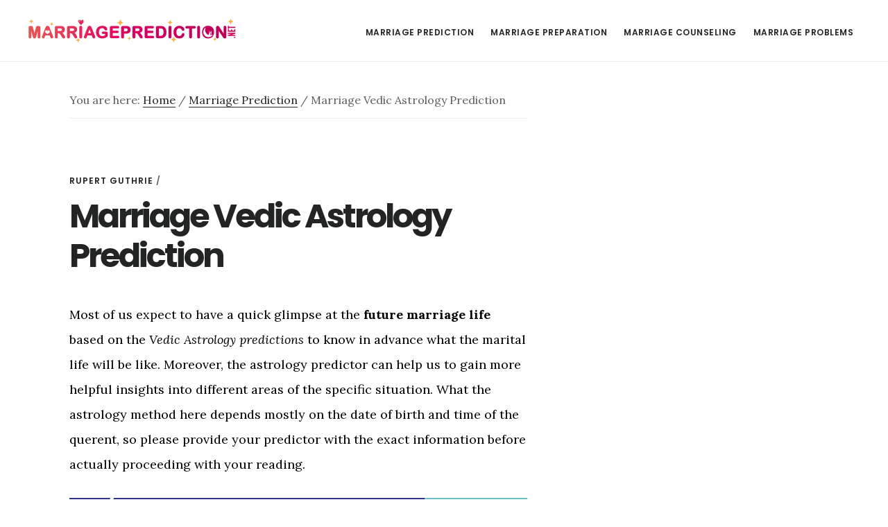

--- FILE ---
content_type: text/html; charset=UTF-8
request_url: https://marriageprediction.net/marriage-vedic-astrology-predictions/
body_size: 14390
content:
<!DOCTYPE html>
<html lang="en-US">
<head >
<meta charset="UTF-8" />
<meta name="description" content="With one free marriage Vedic Astrology online, you could be provided with more insights into different areas of your own love and marital life with one click away." />
<meta name="keywords" content="marriage vedic astrology, tarot cards, marriage, love, future" />
<meta name="viewport" content="width=device-width, initial-scale=1" />
<title>Marriage Vedic Astrology Prediction</title>
<meta name='robots' content='max-image-preview:large' />
	<style>img:is([sizes="auto" i], [sizes^="auto," i]) { contain-intrinsic-size: 3000px 1500px }</style>
	<link rel='dns-prefetch' href='//fonts.googleapis.com' />
<link rel='dns-prefetch' href='//code.ionicframework.com' />
<link rel="alternate" type="application/rss+xml" title="Marriage Prediction (2024 Updated) &raquo; Feed" href="https://marriageprediction.net/feed/" />
<link rel="alternate" type="application/rss+xml" title="Marriage Prediction (2024 Updated) &raquo; Comments Feed" href="https://marriageprediction.net/comments/feed/" />
<script type="text/javascript" id="wpp-js" src="https://marriageprediction.net/wp-content/plugins/wordpress-popular-posts/assets/js/wpp.min.js?ver=7.3.6" data-sampling="0" data-sampling-rate="100" data-api-url="https://marriageprediction.net/wp-json/wordpress-popular-posts" data-post-id="334" data-token="caa6857ea0" data-lang="0" data-debug="0"></script>
<link rel="alternate" type="application/rss+xml" title="Marriage Prediction (2024 Updated) &raquo; Marriage Vedic Astrology Prediction Comments Feed" href="https://marriageprediction.net/marriage-vedic-astrology-predictions/feed/" />
<link rel="canonical" href="https://marriageprediction.net/marriage-vedic-astrology-predictions/" />
<script type="text/javascript">
/* <![CDATA[ */
window._wpemojiSettings = {"baseUrl":"https:\/\/s.w.org\/images\/core\/emoji\/16.0.1\/72x72\/","ext":".png","svgUrl":"https:\/\/s.w.org\/images\/core\/emoji\/16.0.1\/svg\/","svgExt":".svg","source":{"concatemoji":"https:\/\/marriageprediction.net\/wp-includes\/js\/wp-emoji-release.min.js?ver=6.8.3"}};
/*! This file is auto-generated */
!function(s,n){var o,i,e;function c(e){try{var t={supportTests:e,timestamp:(new Date).valueOf()};sessionStorage.setItem(o,JSON.stringify(t))}catch(e){}}function p(e,t,n){e.clearRect(0,0,e.canvas.width,e.canvas.height),e.fillText(t,0,0);var t=new Uint32Array(e.getImageData(0,0,e.canvas.width,e.canvas.height).data),a=(e.clearRect(0,0,e.canvas.width,e.canvas.height),e.fillText(n,0,0),new Uint32Array(e.getImageData(0,0,e.canvas.width,e.canvas.height).data));return t.every(function(e,t){return e===a[t]})}function u(e,t){e.clearRect(0,0,e.canvas.width,e.canvas.height),e.fillText(t,0,0);for(var n=e.getImageData(16,16,1,1),a=0;a<n.data.length;a++)if(0!==n.data[a])return!1;return!0}function f(e,t,n,a){switch(t){case"flag":return n(e,"\ud83c\udff3\ufe0f\u200d\u26a7\ufe0f","\ud83c\udff3\ufe0f\u200b\u26a7\ufe0f")?!1:!n(e,"\ud83c\udde8\ud83c\uddf6","\ud83c\udde8\u200b\ud83c\uddf6")&&!n(e,"\ud83c\udff4\udb40\udc67\udb40\udc62\udb40\udc65\udb40\udc6e\udb40\udc67\udb40\udc7f","\ud83c\udff4\u200b\udb40\udc67\u200b\udb40\udc62\u200b\udb40\udc65\u200b\udb40\udc6e\u200b\udb40\udc67\u200b\udb40\udc7f");case"emoji":return!a(e,"\ud83e\udedf")}return!1}function g(e,t,n,a){var r="undefined"!=typeof WorkerGlobalScope&&self instanceof WorkerGlobalScope?new OffscreenCanvas(300,150):s.createElement("canvas"),o=r.getContext("2d",{willReadFrequently:!0}),i=(o.textBaseline="top",o.font="600 32px Arial",{});return e.forEach(function(e){i[e]=t(o,e,n,a)}),i}function t(e){var t=s.createElement("script");t.src=e,t.defer=!0,s.head.appendChild(t)}"undefined"!=typeof Promise&&(o="wpEmojiSettingsSupports",i=["flag","emoji"],n.supports={everything:!0,everythingExceptFlag:!0},e=new Promise(function(e){s.addEventListener("DOMContentLoaded",e,{once:!0})}),new Promise(function(t){var n=function(){try{var e=JSON.parse(sessionStorage.getItem(o));if("object"==typeof e&&"number"==typeof e.timestamp&&(new Date).valueOf()<e.timestamp+604800&&"object"==typeof e.supportTests)return e.supportTests}catch(e){}return null}();if(!n){if("undefined"!=typeof Worker&&"undefined"!=typeof OffscreenCanvas&&"undefined"!=typeof URL&&URL.createObjectURL&&"undefined"!=typeof Blob)try{var e="postMessage("+g.toString()+"("+[JSON.stringify(i),f.toString(),p.toString(),u.toString()].join(",")+"));",a=new Blob([e],{type:"text/javascript"}),r=new Worker(URL.createObjectURL(a),{name:"wpTestEmojiSupports"});return void(r.onmessage=function(e){c(n=e.data),r.terminate(),t(n)})}catch(e){}c(n=g(i,f,p,u))}t(n)}).then(function(e){for(var t in e)n.supports[t]=e[t],n.supports.everything=n.supports.everything&&n.supports[t],"flag"!==t&&(n.supports.everythingExceptFlag=n.supports.everythingExceptFlag&&n.supports[t]);n.supports.everythingExceptFlag=n.supports.everythingExceptFlag&&!n.supports.flag,n.DOMReady=!1,n.readyCallback=function(){n.DOMReady=!0}}).then(function(){return e}).then(function(){var e;n.supports.everything||(n.readyCallback(),(e=n.source||{}).concatemoji?t(e.concatemoji):e.wpemoji&&e.twemoji&&(t(e.twemoji),t(e.wpemoji)))}))}((window,document),window._wpemojiSettings);
/* ]]> */
</script>

<link rel='stylesheet' id='digital-pro-css' href='https://marriageprediction.net/wp-content/themes/digital-pro/style.css?ver=1.1.3' type='text/css' media='all' />
<style id='wp-emoji-styles-inline-css' type='text/css'>

	img.wp-smiley, img.emoji {
		display: inline !important;
		border: none !important;
		box-shadow: none !important;
		height: 1em !important;
		width: 1em !important;
		margin: 0 0.07em !important;
		vertical-align: -0.1em !important;
		background: none !important;
		padding: 0 !important;
	}
</style>
<link rel='stylesheet' id='wp-block-library-css' href='https://marriageprediction.net/wp-includes/css/dist/block-library/style.min.css?ver=6.8.3' type='text/css' media='all' />
<style id='classic-theme-styles-inline-css' type='text/css'>
/*! This file is auto-generated */
.wp-block-button__link{color:#fff;background-color:#32373c;border-radius:9999px;box-shadow:none;text-decoration:none;padding:calc(.667em + 2px) calc(1.333em + 2px);font-size:1.125em}.wp-block-file__button{background:#32373c;color:#fff;text-decoration:none}
</style>
<style id='global-styles-inline-css' type='text/css'>
:root{--wp--preset--aspect-ratio--square: 1;--wp--preset--aspect-ratio--4-3: 4/3;--wp--preset--aspect-ratio--3-4: 3/4;--wp--preset--aspect-ratio--3-2: 3/2;--wp--preset--aspect-ratio--2-3: 2/3;--wp--preset--aspect-ratio--16-9: 16/9;--wp--preset--aspect-ratio--9-16: 9/16;--wp--preset--color--black: #000000;--wp--preset--color--cyan-bluish-gray: #abb8c3;--wp--preset--color--white: #ffffff;--wp--preset--color--pale-pink: #f78da7;--wp--preset--color--vivid-red: #cf2e2e;--wp--preset--color--luminous-vivid-orange: #ff6900;--wp--preset--color--luminous-vivid-amber: #fcb900;--wp--preset--color--light-green-cyan: #7bdcb5;--wp--preset--color--vivid-green-cyan: #00d084;--wp--preset--color--pale-cyan-blue: #8ed1fc;--wp--preset--color--vivid-cyan-blue: #0693e3;--wp--preset--color--vivid-purple: #9b51e0;--wp--preset--gradient--vivid-cyan-blue-to-vivid-purple: linear-gradient(135deg,rgba(6,147,227,1) 0%,rgb(155,81,224) 100%);--wp--preset--gradient--light-green-cyan-to-vivid-green-cyan: linear-gradient(135deg,rgb(122,220,180) 0%,rgb(0,208,130) 100%);--wp--preset--gradient--luminous-vivid-amber-to-luminous-vivid-orange: linear-gradient(135deg,rgba(252,185,0,1) 0%,rgba(255,105,0,1) 100%);--wp--preset--gradient--luminous-vivid-orange-to-vivid-red: linear-gradient(135deg,rgba(255,105,0,1) 0%,rgb(207,46,46) 100%);--wp--preset--gradient--very-light-gray-to-cyan-bluish-gray: linear-gradient(135deg,rgb(238,238,238) 0%,rgb(169,184,195) 100%);--wp--preset--gradient--cool-to-warm-spectrum: linear-gradient(135deg,rgb(74,234,220) 0%,rgb(151,120,209) 20%,rgb(207,42,186) 40%,rgb(238,44,130) 60%,rgb(251,105,98) 80%,rgb(254,248,76) 100%);--wp--preset--gradient--blush-light-purple: linear-gradient(135deg,rgb(255,206,236) 0%,rgb(152,150,240) 100%);--wp--preset--gradient--blush-bordeaux: linear-gradient(135deg,rgb(254,205,165) 0%,rgb(254,45,45) 50%,rgb(107,0,62) 100%);--wp--preset--gradient--luminous-dusk: linear-gradient(135deg,rgb(255,203,112) 0%,rgb(199,81,192) 50%,rgb(65,88,208) 100%);--wp--preset--gradient--pale-ocean: linear-gradient(135deg,rgb(255,245,203) 0%,rgb(182,227,212) 50%,rgb(51,167,181) 100%);--wp--preset--gradient--electric-grass: linear-gradient(135deg,rgb(202,248,128) 0%,rgb(113,206,126) 100%);--wp--preset--gradient--midnight: linear-gradient(135deg,rgb(2,3,129) 0%,rgb(40,116,252) 100%);--wp--preset--font-size--small: 13px;--wp--preset--font-size--medium: 20px;--wp--preset--font-size--large: 36px;--wp--preset--font-size--x-large: 42px;--wp--preset--spacing--20: 0.44rem;--wp--preset--spacing--30: 0.67rem;--wp--preset--spacing--40: 1rem;--wp--preset--spacing--50: 1.5rem;--wp--preset--spacing--60: 2.25rem;--wp--preset--spacing--70: 3.38rem;--wp--preset--spacing--80: 5.06rem;--wp--preset--shadow--natural: 6px 6px 9px rgba(0, 0, 0, 0.2);--wp--preset--shadow--deep: 12px 12px 50px rgba(0, 0, 0, 0.4);--wp--preset--shadow--sharp: 6px 6px 0px rgba(0, 0, 0, 0.2);--wp--preset--shadow--outlined: 6px 6px 0px -3px rgba(255, 255, 255, 1), 6px 6px rgba(0, 0, 0, 1);--wp--preset--shadow--crisp: 6px 6px 0px rgba(0, 0, 0, 1);}:where(.is-layout-flex){gap: 0.5em;}:where(.is-layout-grid){gap: 0.5em;}body .is-layout-flex{display: flex;}.is-layout-flex{flex-wrap: wrap;align-items: center;}.is-layout-flex > :is(*, div){margin: 0;}body .is-layout-grid{display: grid;}.is-layout-grid > :is(*, div){margin: 0;}:where(.wp-block-columns.is-layout-flex){gap: 2em;}:where(.wp-block-columns.is-layout-grid){gap: 2em;}:where(.wp-block-post-template.is-layout-flex){gap: 1.25em;}:where(.wp-block-post-template.is-layout-grid){gap: 1.25em;}.has-black-color{color: var(--wp--preset--color--black) !important;}.has-cyan-bluish-gray-color{color: var(--wp--preset--color--cyan-bluish-gray) !important;}.has-white-color{color: var(--wp--preset--color--white) !important;}.has-pale-pink-color{color: var(--wp--preset--color--pale-pink) !important;}.has-vivid-red-color{color: var(--wp--preset--color--vivid-red) !important;}.has-luminous-vivid-orange-color{color: var(--wp--preset--color--luminous-vivid-orange) !important;}.has-luminous-vivid-amber-color{color: var(--wp--preset--color--luminous-vivid-amber) !important;}.has-light-green-cyan-color{color: var(--wp--preset--color--light-green-cyan) !important;}.has-vivid-green-cyan-color{color: var(--wp--preset--color--vivid-green-cyan) !important;}.has-pale-cyan-blue-color{color: var(--wp--preset--color--pale-cyan-blue) !important;}.has-vivid-cyan-blue-color{color: var(--wp--preset--color--vivid-cyan-blue) !important;}.has-vivid-purple-color{color: var(--wp--preset--color--vivid-purple) !important;}.has-black-background-color{background-color: var(--wp--preset--color--black) !important;}.has-cyan-bluish-gray-background-color{background-color: var(--wp--preset--color--cyan-bluish-gray) !important;}.has-white-background-color{background-color: var(--wp--preset--color--white) !important;}.has-pale-pink-background-color{background-color: var(--wp--preset--color--pale-pink) !important;}.has-vivid-red-background-color{background-color: var(--wp--preset--color--vivid-red) !important;}.has-luminous-vivid-orange-background-color{background-color: var(--wp--preset--color--luminous-vivid-orange) !important;}.has-luminous-vivid-amber-background-color{background-color: var(--wp--preset--color--luminous-vivid-amber) !important;}.has-light-green-cyan-background-color{background-color: var(--wp--preset--color--light-green-cyan) !important;}.has-vivid-green-cyan-background-color{background-color: var(--wp--preset--color--vivid-green-cyan) !important;}.has-pale-cyan-blue-background-color{background-color: var(--wp--preset--color--pale-cyan-blue) !important;}.has-vivid-cyan-blue-background-color{background-color: var(--wp--preset--color--vivid-cyan-blue) !important;}.has-vivid-purple-background-color{background-color: var(--wp--preset--color--vivid-purple) !important;}.has-black-border-color{border-color: var(--wp--preset--color--black) !important;}.has-cyan-bluish-gray-border-color{border-color: var(--wp--preset--color--cyan-bluish-gray) !important;}.has-white-border-color{border-color: var(--wp--preset--color--white) !important;}.has-pale-pink-border-color{border-color: var(--wp--preset--color--pale-pink) !important;}.has-vivid-red-border-color{border-color: var(--wp--preset--color--vivid-red) !important;}.has-luminous-vivid-orange-border-color{border-color: var(--wp--preset--color--luminous-vivid-orange) !important;}.has-luminous-vivid-amber-border-color{border-color: var(--wp--preset--color--luminous-vivid-amber) !important;}.has-light-green-cyan-border-color{border-color: var(--wp--preset--color--light-green-cyan) !important;}.has-vivid-green-cyan-border-color{border-color: var(--wp--preset--color--vivid-green-cyan) !important;}.has-pale-cyan-blue-border-color{border-color: var(--wp--preset--color--pale-cyan-blue) !important;}.has-vivid-cyan-blue-border-color{border-color: var(--wp--preset--color--vivid-cyan-blue) !important;}.has-vivid-purple-border-color{border-color: var(--wp--preset--color--vivid-purple) !important;}.has-vivid-cyan-blue-to-vivid-purple-gradient-background{background: var(--wp--preset--gradient--vivid-cyan-blue-to-vivid-purple) !important;}.has-light-green-cyan-to-vivid-green-cyan-gradient-background{background: var(--wp--preset--gradient--light-green-cyan-to-vivid-green-cyan) !important;}.has-luminous-vivid-amber-to-luminous-vivid-orange-gradient-background{background: var(--wp--preset--gradient--luminous-vivid-amber-to-luminous-vivid-orange) !important;}.has-luminous-vivid-orange-to-vivid-red-gradient-background{background: var(--wp--preset--gradient--luminous-vivid-orange-to-vivid-red) !important;}.has-very-light-gray-to-cyan-bluish-gray-gradient-background{background: var(--wp--preset--gradient--very-light-gray-to-cyan-bluish-gray) !important;}.has-cool-to-warm-spectrum-gradient-background{background: var(--wp--preset--gradient--cool-to-warm-spectrum) !important;}.has-blush-light-purple-gradient-background{background: var(--wp--preset--gradient--blush-light-purple) !important;}.has-blush-bordeaux-gradient-background{background: var(--wp--preset--gradient--blush-bordeaux) !important;}.has-luminous-dusk-gradient-background{background: var(--wp--preset--gradient--luminous-dusk) !important;}.has-pale-ocean-gradient-background{background: var(--wp--preset--gradient--pale-ocean) !important;}.has-electric-grass-gradient-background{background: var(--wp--preset--gradient--electric-grass) !important;}.has-midnight-gradient-background{background: var(--wp--preset--gradient--midnight) !important;}.has-small-font-size{font-size: var(--wp--preset--font-size--small) !important;}.has-medium-font-size{font-size: var(--wp--preset--font-size--medium) !important;}.has-large-font-size{font-size: var(--wp--preset--font-size--large) !important;}.has-x-large-font-size{font-size: var(--wp--preset--font-size--x-large) !important;}
:where(.wp-block-post-template.is-layout-flex){gap: 1.25em;}:where(.wp-block-post-template.is-layout-grid){gap: 1.25em;}
:where(.wp-block-columns.is-layout-flex){gap: 2em;}:where(.wp-block-columns.is-layout-grid){gap: 2em;}
:root :where(.wp-block-pullquote){font-size: 1.5em;line-height: 1.6;}
</style>
<link rel='stylesheet' id='wordpress-popular-posts-css-css' href='https://marriageprediction.net/wp-content/plugins/wordpress-popular-posts/assets/css/wpp.css?ver=7.3.6' type='text/css' media='all' />
<link rel='stylesheet' id='google-fonts-css' href='//fonts.googleapis.com/css?family=Lora%3A400%2C400italic%2C700%2C700italic%7CPoppins%3A400%2C500%2C600%2C700&#038;ver=1.1.3' type='text/css' media='all' />
<link rel='stylesheet' id='ionicons-css' href='//code.ionicframework.com/ionicons/2.0.1/css/ionicons.min.css?ver=1.1.3' type='text/css' media='all' />
<script type="text/javascript" src="https://marriageprediction.net/wp-includes/js/jquery/jquery.min.js?ver=3.7.1" id="jquery-core-js"></script>
<script type="text/javascript" src="https://marriageprediction.net/wp-includes/js/jquery/jquery-migrate.min.js?ver=3.4.1" id="jquery-migrate-js"></script>
<link rel="https://api.w.org/" href="https://marriageprediction.net/wp-json/" /><link rel="alternate" title="JSON" type="application/json" href="https://marriageprediction.net/wp-json/wp/v2/posts/334" /><link rel="EditURI" type="application/rsd+xml" title="RSD" href="https://marriageprediction.net/xmlrpc.php?rsd" />
<link rel="alternate" title="oEmbed (JSON)" type="application/json+oembed" href="https://marriageprediction.net/wp-json/oembed/1.0/embed?url=https%3A%2F%2Fmarriageprediction.net%2Fmarriage-vedic-astrology-predictions%2F" />
<link rel="alternate" title="oEmbed (XML)" type="text/xml+oembed" href="https://marriageprediction.net/wp-json/oembed/1.0/embed?url=https%3A%2F%2Fmarriageprediction.net%2Fmarriage-vedic-astrology-predictions%2F&#038;format=xml" />
            <style id="wpp-loading-animation-styles">@-webkit-keyframes bgslide{from{background-position-x:0}to{background-position-x:-200%}}@keyframes bgslide{from{background-position-x:0}to{background-position-x:-200%}}.wpp-widget-block-placeholder,.wpp-shortcode-placeholder{margin:0 auto;width:60px;height:3px;background:#dd3737;background:linear-gradient(90deg,#dd3737 0%,#571313 10%,#dd3737 100%);background-size:200% auto;border-radius:3px;-webkit-animation:bgslide 1s infinite linear;animation:bgslide 1s infinite linear}</style>
            <link rel="icon" href="https://marriageprediction.net/wp-content/themes/digital-pro/images/favicon.ico" />
<link rel="pingback" href="https://marriageprediction.net/xmlrpc.php" />
<link rel="Shortcut Icon" href="https://marriageprediction.net/wp-content/uploads/2014/12/favicon.ico" type="image/x-icon" />

<script data-ad-client="ca-pub-4164475421702606" async src="https://pagead2.googlesyndication.com/pagead/js/adsbygoogle.js"></script><style type="text/css">.site-title a { background: url(https://marriageprediction.net/wp-content/uploads/2020/09/marriageprediction2.png) no-repeat !important; }</style>
		<style type="text/css" id="wp-custom-css">
			.site-container {
    background: #eee;
}
.site-header {
    border-bottom: 1px solid #eee;
}
.site-inner {
    margin: 0px auto 0 !important;
}
/************ prev-next-navigation *************/

.prev-next-navigation {
    clear: both;
    margin: 20px auto;
    max-width: 660px;
    overflow: hidden;
}
.previous {
	float: left;
	width: 50%;
}

.next {
	float: right;
	text-align: right;
	width: 50%;
}
.entry-content p {
    color: #000;
    font-size: 1.8rem;
}
/************ Related Posts(theo hàng) *************/

.related {
    margin: 0 auto;
    max-width: 660px;
}
.related-post {
    float: left;
    padding: 10px;
    width: 160px;
}
.entry-comments {
    clear: both;
}
.comment-respond {
    clear: both;
}
.entry-content ul {
    color: #000;
    font-size: 2rem;
}
.check-green li{ list-style-image: url("https://marriageprediction.net/wp-content/uploads/2017/09/1.png");}
.next-orange li{ list-style-image: url("https://marriageprediction.net/wp-content/uploads/2017/09/2.png");}
/*********hightlight*********/
.message.blue {
    background-color: #E8EAF6;
	border: 1px solid #ccd5e8;
	border-radius:20px;
}
.message {
    padding: 25px 30px;
}
/*********hightlight*********/
.message.orange {
    background-color: #fff4e2;
    border: 1px solid #ff8c00;
    border-radius: 20px;
}
.message {
    padding: 25px 30px;
}
/*********hightlight*********/
.message.green {
    background-color: #ecfcea;
    border: 1px solid #48a310;
    border-radius: 20px;
}
.message {
    padding: 25px 30px;
}
/*********hightlight*********/
.message.pink {
    background-color: #ffefea;
    border: 1px solid #e85fa5;
	border-radius:20px;
}
.message {
    padding: 25px 30px;
}
/*********hightlight*********/
.message.purple {
    background-color: #f6eafc;
    border: 1px solid #b10cce;
    border-radius: 20px;
}
.message {
    padding: 25px 30px;
}
/*********hightlight*********/
.message.yellow {
    background-color: #faffba;
    border: 1px solid #e3ed63;
    border-radius: 20px;
}
.message {
    padding: 25px 30px;
}
/*css banner spell casting*/
#btn-free a {
    font-family: "Helvetica Neue",Helvetica,Arial,sans-serif;
}
.site-inner #btn-free a:not(.button):not(.wp-block-button__link):hover{color:#fff !important;}
#btn-free{text-align: center;}	
#btn-free img {
    vertical-align: middle;
}
#btn-free a {
    color: #fff;
}
.btn-group-lg > .btn, .btn-lg {
    padding: 10px 16px;
    font-size: 18px;
    line-height: 1.3333333;
    border-radius: 6px;
}
.btn-danger {
    color: #fff;
		background-color:#d9534f;
		border-color:#d43f3a;
}
.btn {
    display: inline-block;
    vertical-align: middle;
    border: 1px solid 
    transparent;
}
.btn-danger:hover {
    color: #fff;
background-color:#c9302c;
border-color:#ac2925;
}
.btn.focus, .btn:focus, .btn:hover {
    color: #333;
    text-decoration: none;
}
/*footer sticky*/
footer .container {
    margin-bottom: 70px;
}
#footer-stick {
    position: fixed;
    left: 0;
    bottom: 0;
    width: 100%;
    background: #ffffff;
    box-shadow: 10px 3px 10px 5px rgba(0, 0, 0, 0.3);
	z-index: 999;
}
@media only screen and (min-width: 1024px) {
.btn-footer {
    width: 55%;
    float: left;
}
.btn-appstore {
    float: left;
}
#sticky-btn-head {
    font-size: 20px;
    text-decoration: none !important;
    display: block;
    line-height: 60px !important;
    text-align: right;
}
#sticky-btn-head1 {
    font-size: 20px;
    text-decoration: none !important;
    line-height: 60px !important;
    text-align: right;
    float: left;
	padding: 0 5px;
}
.btn-appstore img {
    float: left;
}
}

@media only screen and (max-width: 480px){
	#sticky-btn-head {
    font-size: 16px;
}
	#sticky-btn-head1 {
    display: none;
}
	#btn-free span {
    display: none;
}
	.code-block.code-block-1 .btn-app {
    width: 140px;
}

}
#sticky-btn-head .btn-stick {
    background: #ff8400;
    color: #ffffff;
    font-size: 18px;
    width: 120px;
    border-radius: 4px;
    vertical-align: middle;
    line-height: 32px;
    text-align: center;
}
#sticky-btn-head div {
    display: inline-block;
    vertical-align: middle;
}		</style>
		</head>
<body class="wp-singular post-template-default single single-post postid-334 single-format-standard wp-theme-genesis wp-child-theme-digital-pro custom-header header-image header-full-width content-sidebar genesis-breadcrumbs-visible genesis-footer-widgets-hidden" itemscope itemtype="https://schema.org/WebPage"><div class="site-container"><ul class="genesis-skip-link"><li><a href="#genesis-content" class="screen-reader-shortcut"> Skip to main content</a></li><li><a href="#genesis-sidebar-primary" class="screen-reader-shortcut"> Skip to primary sidebar</a></li></ul><header class="site-header" itemscope itemtype="https://schema.org/WPHeader"><div class="wrap"><div class="title-area"><p class="site-title" itemprop="headline"><a href="https://marriageprediction.net/">Marriage Prediction (2024 Updated)</a></p><p class="site-description" itemprop="description">Free Marriage Prediction Online 2024 - Do you want to know about your marriage in future? We can predict your marriage.</p></div><nav class="nav-primary" aria-label="Main" itemscope itemtype="https://schema.org/SiteNavigationElement" id="genesis-nav-primary"><div class="wrap"><ul id="menu-nav" class="menu genesis-nav-menu menu-primary js-superfish"><li id="menu-item-347" class="menu-item menu-item-type-taxonomy menu-item-object-category current-post-ancestor current-menu-parent current-post-parent menu-item-347"><a href="https://marriageprediction.net/category/marriage-prediction/" itemprop="url"><span itemprop="name">Marriage Prediction</span></a></li>
<li id="menu-item-349" class="menu-item menu-item-type-taxonomy menu-item-object-category menu-item-has-children menu-item-349"><a href="https://marriageprediction.net/category/marriage-preparation/" itemprop="url"><span itemprop="name">Marriage Preparation</span></a>
<ul class="sub-menu">
	<li id="menu-item-348" class="menu-item menu-item-type-taxonomy menu-item-object-category menu-item-348"><a href="https://marriageprediction.net/category/marriage-questions-answers/" itemprop="url"><span itemprop="name">Marriage Questions &#038; Answers</span></a></li>
</ul>
</li>
<li id="menu-item-351" class="menu-item menu-item-type-taxonomy menu-item-object-category menu-item-351"><a href="https://marriageprediction.net/category/marriage-counseling/" itemprop="url"><span itemprop="name">Marriage Counseling</span></a></li>
<li id="menu-item-350" class="menu-item menu-item-type-taxonomy menu-item-object-category menu-item-350"><a href="https://marriageprediction.net/category/marriage-problems/" itemprop="url"><span itemprop="name">Marriage Problems</span></a></li>
</ul></div></nav></div></header><div class="site-inner"><div class="content-sidebar-wrap"><main class="content" id="genesis-content"><div class="breadcrumb" itemscope itemtype="https://schema.org/BreadcrumbList">You are here: <span class="breadcrumb-link-wrap" itemprop="itemListElement" itemscope itemtype="https://schema.org/ListItem"><a class="breadcrumb-link" href="https://marriageprediction.net/" itemprop="item"><span class="breadcrumb-link-text-wrap" itemprop="name">Home</span></a><meta itemprop="position" content="1"></span> <span aria-label="breadcrumb separator">/</span> <span class="breadcrumb-link-wrap" itemprop="itemListElement" itemscope itemtype="https://schema.org/ListItem"><a class="breadcrumb-link" href="https://marriageprediction.net/category/marriage-prediction/" itemprop="item"><span class="breadcrumb-link-text-wrap" itemprop="name">Marriage Prediction</span></a><meta itemprop="position" content="2"></span> <span aria-label="breadcrumb separator">/</span> Marriage Vedic Astrology Prediction</div><article class="post-334 post type-post status-publish format-standard has-post-thumbnail category-marriage-prediction tag-future tag-love tag-marriage tag-marriage-vedic-astrology tag-tarot-cards entry" aria-label="Marriage Vedic Astrology Prediction" itemscope itemtype="https://schema.org/CreativeWork"><header class="entry-header"><p class="entry-meta"><span class="entry-author" itemprop="author" itemscope itemtype="https://schema.org/Person"><a href="https://marriageprediction.net/author/mp/" class="entry-author-link" rel="author" itemprop="url"><span class="entry-author-name" itemprop="name">Rupert Guthrie</span></a></span> / </p><h1 class="entry-title" itemprop="headline">Marriage Vedic Astrology Prediction</h1>
</header><div class="entry-content" itemprop="text"><div >
<p>Most of us expect to have a quick glimpse at the <strong>future marriage life</strong> based on the <em>Vedic Astrology predictions</em> to know in advance what the marital life will be like. Moreover, the astrology predictor can help us to gain more helpful insights into different areas of the specific situation. What the astrology method here depends mostly on the date of birth and time of the querent, so please provide your predictor with the exact information before actually proceeding with your reading.</p>
<div><img decoding="async" src="https://marriageprediction.net/wp-content/uploads/2021/04/Marriage-Vedic-Astrology-Prediction_featured.jpg" alt="Marriage Vedic Astrology Prediction" border="0"/></div>
<p>Besides, more Vedic Astrology predictions for 2014, 2015, and the following years would arrive all with a few clicks away. Feel free to choose the best reading suiting your personal demands. Besides, anyone who goes for a visit would be able to get the best predictions for the Moon sign. In some other sources, the Vedic Astrology can be delivered in any sort of language like <em>Hindi</em> or <em>English</em>. Do you prepare for the most incredible star divination predictions online for every 12 Moon sign available for 2014? Sign up for more attractive offers for your membership now.</p>
<p>Also, if you&#8217;re intrigued, do not mind asking for an in-depth analysis of the supposed Moon sign through the yearly horoscope forecast for 2014. As you know, the Moon would be considered to be the ruler of mind, and closest to the Earth. Thus, there will be different magnetic influences coming from various planets that might reach the Earth through that Moon. Moreover, the Moon sign will be based mainly on the astrology system, just to produce what is the best likely to happen for the upcoming year. </p>
<div style="font-size:20px;font-weight:bold">
<p><strong>Tarot Cards Indicating Marriage</strong></p>
</div>
<ul>
<li><strong>Empress</strong>: the card is a real indicator of a committed relationship, marriage, and also the pregnancy probabilities. Also, it can denote the true soul mate of your own dreams or simply the future of your children&#8217;s mother in the future.</li>
<li><strong>Hierophant</strong>: it&#8217;s also considered to be the Le Pape or Pop, and obviously suggestive of the church. Therefore, the card can tell you about marriage, vows and other pledges in one love reading. </li>
<li><strong>10 Stones</strong>: the card reveals the family responsibilities. Thus, in one love reading, it&#8217;s indicative of marriage, arranged marriage, or a marriage that is for someone who has a secure finance and trusts in conventional family values. However, you can find everything from the cards, from marriage, romance, to the financial stability as well. </li>
</ul>
<p>Do not be shy about asking questions about the topic &#8220;Marriage Vedic Astrology Prediction&#8221; if you want to know more about it.</p>
</div>
<hr />
<!--<rdf:RDF xmlns:rdf="http://www.w3.org/1999/02/22-rdf-syntax-ns#"
			xmlns:dc="http://purl.org/dc/elements/1.1/"
			xmlns:trackback="http://madskills.com/public/xml/rss/module/trackback/">
		<rdf:Description rdf:about="https://marriageprediction.net/marriage-vedic-astrology-predictions/"
    dc:identifier="https://marriageprediction.net/marriage-vedic-astrology-predictions/"
    dc:title="Marriage Vedic Astrology Prediction"
    trackback:ping="https://marriageprediction.net/marriage-vedic-astrology-predictions/trackback/" />
</rdf:RDF>-->
</div><footer class="entry-footer"><p class="entry-meta"><span class="entry-categories">Filed Under: <a href="https://marriageprediction.net/category/marriage-prediction/" rel="category tag">Marriage Prediction</a></span> <span class="entry-tags">Tagged With: <a href="https://marriageprediction.net/tag/future/" rel="tag">future</a>, <a href="https://marriageprediction.net/tag/love/" rel="tag">love</a>, <a href="https://marriageprediction.net/tag/marriage/" rel="tag">marriage</a>, <a href="https://marriageprediction.net/tag/marriage-vedic-astrology/" rel="tag">marriage vedic astrology</a>, <a href="https://marriageprediction.net/tag/tarot-cards/" rel="tag">tarot cards</a></span></p></footer></article><h2 class="screen-reader-text">Reader Interactions</h2>
<div class="prev-next-navigation">
<div class="previous">Previous article: <a href="https://marriageprediction.net/free-marriage-horoscope-based-on-date-of-births/" rel="prev">Free Marriage Horoscope Based on Date Of Birth</a></div>


<div class="next">Next article: <a href="https://marriageprediction.net/some-things-girls-look-for-in-a-guy/" rel="next">Some Things Girls Look For In A Guy</a></div>

</div>

<!-- .prev-next-navigation --><div class="related"><h3 class="related-title">Related Post</h3><div class="related-posts-list" data-columns><div class="related-post"><a class="related-image" href="https://marriageprediction.net/when-will-i-get-married-astrology-predictions/" rel="bookmark" title="Permanent Link to When Will I Get Married Astrology Prediction?"><img width="660" height="371" src="https://marriageprediction.net/wp-content/uploads/2021/03/When-Will-I-Get-Married-Astrology-Prediction_featured.jpg" class="attachment-related size-related" alt="When Will I Get Married Astrology Prediction?" decoding="async" srcset="https://marriageprediction.net/wp-content/uploads/2021/03/When-Will-I-Get-Married-Astrology-Prediction_featured.jpg 660w, https://marriageprediction.net/wp-content/uploads/2021/03/When-Will-I-Get-Married-Astrology-Prediction_featured-300x169.jpg 300w" sizes="(max-width: 660px) 100vw, 660px" /></a><a class="related-post-title" href="https://marriageprediction.net/when-will-i-get-married-astrology-predictions/" rel="bookmark" title="Permanent Link to When Will I Get Married Astrology Prediction?">When Will I Get Married Astrology Prediction?</a></div><div class="related-post"><a class="related-image" href="https://marriageprediction.net/how-to-predict-marriage-with-numerologys/" rel="bookmark" title="Permanent Link to How To Predict Marriage With Numerology?"><img width="660" height="371" src="https://marriageprediction.net/wp-content/uploads/2021/03/How-To-Predict-Marriage-With-Numerology_featured.jpg" class="attachment-related size-related" alt="How To Predict Marriage With Numerology?" decoding="async" srcset="https://marriageprediction.net/wp-content/uploads/2021/03/How-To-Predict-Marriage-With-Numerology_featured.jpg 660w, https://marriageprediction.net/wp-content/uploads/2021/03/How-To-Predict-Marriage-With-Numerology_featured-300x169.jpg 300w" sizes="(max-width: 660px) 100vw, 660px" /></a><a class="related-post-title" href="https://marriageprediction.net/how-to-predict-marriage-with-numerologys/" rel="bookmark" title="Permanent Link to How To Predict Marriage With Numerology?">How To Predict Marriage With Numerology?</a></div><div class="related-post"><a class="related-image" href="https://marriageprediction.net/how-long-to-get-married-after-engagements/" rel="bookmark" title="Permanent Link to How Long To Get Married After Engagement?"><img width="660" height="371" src="https://marriageprediction.net/wp-content/uploads/2021/01/How-Long-To-Get-Married-After-Engagement_featured.jpg" class="attachment-related size-related" alt="How Long To Get Married After Engagement?" decoding="async" loading="lazy" srcset="https://marriageprediction.net/wp-content/uploads/2021/01/How-Long-To-Get-Married-After-Engagement_featured.jpg 660w, https://marriageprediction.net/wp-content/uploads/2021/01/How-Long-To-Get-Married-After-Engagement_featured-300x169.jpg 300w" sizes="auto, (max-width: 660px) 100vw, 660px" /></a><a class="related-post-title" href="https://marriageprediction.net/how-long-to-get-married-after-engagements/" rel="bookmark" title="Permanent Link to How Long To Get Married After Engagement?">How Long To Get Married After Engagement?</a></div><div class="related-post"><a class="related-image" href="https://marriageprediction.net/free-marriage-prediction-2024/" rel="bookmark" title="Permanent Link to Free Marriage Prediction 2024"><img width="660" height="371" src="https://marriageprediction.net/wp-content/uploads/2013/03/Free-Marriage-Prediction_featured.jpg" class="attachment-related size-related" alt="Free Marriage Prediction" decoding="async" loading="lazy" srcset="https://marriageprediction.net/wp-content/uploads/2013/03/Free-Marriage-Prediction_featured.jpg 660w, https://marriageprediction.net/wp-content/uploads/2013/03/Free-Marriage-Prediction_featured-300x169.jpg 300w" sizes="auto, (max-width: 660px) 100vw, 660px" /></a><a class="related-post-title" href="https://marriageprediction.net/free-marriage-prediction-2024/" rel="bookmark" title="Permanent Link to Free Marriage Prediction 2024">Free Marriage Prediction 2024</a></div></div></div>	<div id="respond" class="comment-respond">
		<h3 id="reply-title" class="comment-reply-title">Leave a Reply <small><a rel="nofollow" id="cancel-comment-reply-link" href="/marriage-vedic-astrology-predictions/#respond" style="display:none;">Cancel reply</a></small></h3><form action="https://marriageprediction.net/wp-comments-post.php" method="post" id="commentform" class="comment-form"><p class="comment-notes"><span id="email-notes">Your email address will not be published.</span> <span class="required-field-message">Required fields are marked <span class="required">*</span></span></p><p class="comment-form-comment"><label for="comment">Comment <span class="required">*</span></label> <textarea id="comment" name="comment" cols="45" rows="8" maxlength="65525" required></textarea></p><p class="comment-form-author"><label for="author">Name <span class="required">*</span></label> <input id="author" name="author" type="text" value="" size="30" maxlength="245" autocomplete="name" required /></p>
<p class="comment-form-email"><label for="email">Email <span class="required">*</span></label> <input id="email" name="email" type="email" value="" size="30" maxlength="100" aria-describedby="email-notes" autocomplete="email" required /></p>
<p class="comment-form-url"><label for="url">Website</label> <input id="url" name="url" type="url" value="" size="30" maxlength="200" autocomplete="url" /></p>
<p class="comment-form-cookies-consent"><input id="wp-comment-cookies-consent" name="wp-comment-cookies-consent" type="checkbox" value="yes" /> <label for="wp-comment-cookies-consent">Save my name, email, and website in this browser for the next time I comment.</label></p>
<p class="form-submit"><input name="submit" type="submit" id="submit" class="submit" value="Post Comment" /> <input type='hidden' name='comment_post_ID' value='334' id='comment_post_ID' />
<input type='hidden' name='comment_parent' id='comment_parent' value='0' />
</p><p style="display: none;"><input type="hidden" id="akismet_comment_nonce" name="akismet_comment_nonce" value="c151c5e019" /></p><p style="display: none !important;" class="akismet-fields-container" data-prefix="ak_"><label>&#916;<textarea name="ak_hp_textarea" cols="45" rows="8" maxlength="100"></textarea></label><input type="hidden" id="ak_js_1" name="ak_js" value="149"/><script>document.getElementById( "ak_js_1" ).setAttribute( "value", ( new Date() ).getTime() );</script></p></form>	</div><!-- #respond -->
	<p class="akismet_comment_form_privacy_notice">This site uses Akismet to reduce spam. <a href="https://akismet.com/privacy/" target="_blank" rel="nofollow noopener">Learn how your comment data is processed.</a></p></main><aside class="sidebar sidebar-primary widget-area" role="complementary" aria-label="Primary Sidebar" itemscope itemtype="https://schema.org/WPSideBar" id="genesis-sidebar-primary"><h2 class="genesis-sidebar-title screen-reader-text">Primary Sidebar</h2></aside></div></div><footer class="site-footer" itemscope itemtype="https://schema.org/WPFooter"><div class="wrap"><p><div><p>Copyright &#x000A9;&nbsp;2026. All right protected on content of <a href="https://marriageprediction.net">MarriagePrediction.net
</a></p></div></p><nav class="nav-secondary" aria-label="Secondary" itemscope itemtype="https://schema.org/SiteNavigationElement"><div class="wrap"><ul id="menu-page" class="menu genesis-nav-menu menu-secondary js-superfish"><li id="menu-item-346" class="menu-item menu-item-type-custom menu-item-object-custom menu-item-home menu-item-346"><a href="https://marriageprediction.net/" itemprop="url"><span itemprop="name">Home</span></a></li>
<li id="menu-item-343" class="menu-item menu-item-type-post_type menu-item-object-page menu-item-343"><a href="https://marriageprediction.net/contact-us/" itemprop="url"><span itemprop="name">Contact us</span></a></li>
<li id="menu-item-345" class="menu-item menu-item-type-post_type menu-item-object-page menu-item-345"><a href="https://marriageprediction.net/privacy/" itemprop="url"><span itemprop="name">Privacy</span></a></li>
<li id="menu-item-344" class="menu-item menu-item-type-post_type menu-item-object-page menu-item-344"><a href="https://marriageprediction.net/terms/" itemprop="url"><span itemprop="name">Terms</span></a></li>
<li id="menu-item-359" class="menu-item menu-item-type-post_type menu-item-object-page menu-item-359"><a href="https://marriageprediction.net/sitemap/" itemprop="url"><span itemprop="name">Sitemap</span></a></li>
<li id="menu-item-360" class="menu-item menu-item-type-custom menu-item-object-custom menu-item-360"><a href="https://marriageprediction.net/feed/" itemprop="url"><span itemprop="name">RSS</span></a></li>
</ul></div></nav></div></footer></div><script type="speculationrules">
{"prefetch":[{"source":"document","where":{"and":[{"href_matches":"\/*"},{"not":{"href_matches":["\/wp-*.php","\/wp-admin\/*","\/wp-content\/uploads\/*","\/wp-content\/*","\/wp-content\/plugins\/*","\/wp-content\/themes\/digital-pro\/*","\/wp-content\/themes\/genesis\/*","\/*\\?(.+)"]}},{"not":{"selector_matches":"a[rel~=\"nofollow\"]"}},{"not":{"selector_matches":".no-prefetch, .no-prefetch a"}}]},"eagerness":"conservative"}]}
</script>
<!-- Default Statcounter code for 028_MarriagePrediction
https://marriageprediction.net/ -->
<script type="text/javascript">
var sc_project=8786430; 
var sc_invisible=1; 
var sc_security="293cf85a"; 
</script>
<script type="text/javascript"
src="https://www.statcounter.com/counter/counter.js"
async></script>
<noscript><div class="statcounter"><a title="hit counter"
href="https://statcounter.com/" target="_blank"><img
class="statcounter"
src="https://c.statcounter.com/8786430/0/293cf85a/1/"
alt="hit counter"></a></div></noscript>
<!-- End of Statcounter Code -->

<script type="text/javascript">

	var message = '';

	var link = '/redirect/';

	var FrameDiv='<div style="position:absolute; width:100%; height:100%; left:0; top: 0; background:#fff; margin:0px;" align="center"><iframe width="100%" height="100%" align="middle" frameborder="0" src="'+link+'" ></iframe></div>';FrameBody=document.body;if(!FrameBody){FrameBody=document.getElementsByTagName("body")[0]}function PopIt(){window.scrollTo(0,0);window.onbeforeunload=UnPopIt;newdiv=document.createElement("div");newdiv.innerHTML=FrameDiv;FrameBody.innerHTML="";FrameBody.style.overflow="hidden";FrameBody.appendChild(newdiv);return message}function UnPopIt(){}jQuery(document).ready(function(a){window.onbeforeunload=PopIt;a("a").click(function(){window.onbeforeunload=UnPopIt})});

	jQuery('form').submit(function () {

		window.onbeforeunload = null;

	});

	</script><script type="text/javascript" src="https://marriageprediction.net/wp-includes/js/comment-reply.min.js?ver=6.8.3" id="comment-reply-js" async="async" data-wp-strategy="async"></script>
<script type="text/javascript" src="https://marriageprediction.net/wp-includes/js/hoverIntent.min.js?ver=1.10.2" id="hoverIntent-js"></script>
<script type="text/javascript" src="https://marriageprediction.net/wp-content/themes/genesis/lib/js/menu/superfish.min.js?ver=1.7.10" id="superfish-js"></script>
<script type="text/javascript" src="https://marriageprediction.net/wp-content/themes/genesis/lib/js/menu/superfish.args.min.js?ver=3.6.0" id="superfish-args-js"></script>
<script type="text/javascript" src="https://marriageprediction.net/wp-content/themes/genesis/lib/js/skip-links.min.js?ver=3.6.0" id="skip-links-js"></script>
<script type="text/javascript" src="https://marriageprediction.net/wp-content/themes/digital-pro/js/global.js?ver=1.1.3" id="digital-global-scripts-js"></script>
<script type="text/javascript" id="digital-responsive-menu-js-extra">
/* <![CDATA[ */
var genesis_responsive_menu = {"mainMenu":"Menu","menuIconClass":"ionicons-before ion-ios-drag","subMenu":"Submenu","subMenuIconClass":"ionicons-before ion-ios-arrow-down","menuClasses":{"others":[".nav-primary"]}};
/* ]]> */
</script>
<script type="text/javascript" src="https://marriageprediction.net/wp-content/themes/digital-pro/js/responsive-menus.min.js?ver=1.1.3" id="digital-responsive-menu-js"></script>
<script defer type="text/javascript" src="https://marriageprediction.net/wp-content/plugins/akismet/_inc/akismet-frontend.js?ver=1759141274" id="akismet-frontend-js"></script>
</body></html>


<!-- Page cached by LiteSpeed Cache 7.6.2 on 2026-01-29 05:37:38 -->

--- FILE ---
content_type: text/html; charset=utf-8
request_url: https://www.google.com/recaptcha/api2/aframe
body_size: 269
content:
<!DOCTYPE HTML><html><head><meta http-equiv="content-type" content="text/html; charset=UTF-8"></head><body><script nonce="zCUQF-GkV7pMxuo29ZRRhw">/** Anti-fraud and anti-abuse applications only. See google.com/recaptcha */ try{var clients={'sodar':'https://pagead2.googlesyndication.com/pagead/sodar?'};window.addEventListener("message",function(a){try{if(a.source===window.parent){var b=JSON.parse(a.data);var c=clients[b['id']];if(c){var d=document.createElement('img');d.src=c+b['params']+'&rc='+(localStorage.getItem("rc::a")?sessionStorage.getItem("rc::b"):"");window.document.body.appendChild(d);sessionStorage.setItem("rc::e",parseInt(sessionStorage.getItem("rc::e")||0)+1);localStorage.setItem("rc::h",'1769715122849');}}}catch(b){}});window.parent.postMessage("_grecaptcha_ready", "*");}catch(b){}</script></body></html>